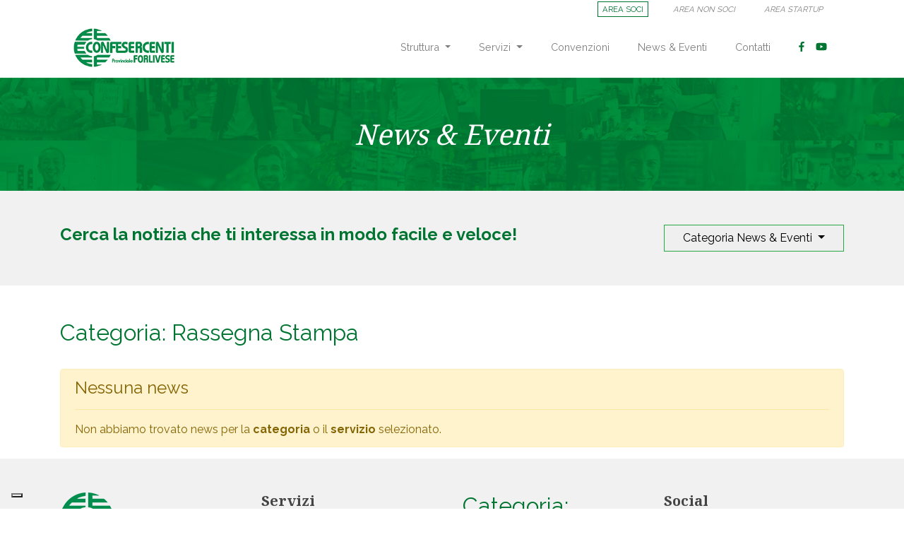

--- FILE ---
content_type: text/html; charset=utf-8
request_url: https://www.confesercenti.fo.it/Area-Soci/Novita-Eventi/Categoria/Rassegna-Stampa/11
body_size: 25242
content:


<!DOCTYPE html>

<html>
<head>
	<!-- Google Tag Manager -->
	<script>(function(w,d,s,l,i){w[l]=w[l]||[];w[l].push({'gtm.start':
	new Date().getTime(),event:'gtm.js'});var f=d.getElementsByTagName(s)[0],
	j=d.createElement(s),dl=l!='dataLayer'?'&l='+l:'';j.async=true;j.src=
	'https://www.googletagmanager.com/gtm.js?id='+i+dl;f.parentNode.insertBefore(j,f);
	})(window,document,'script','dataLayer','GTM-KS4N69RM');</script>
	<!-- End Google Tag Manager -->
    <title>
	Novità Normative o Fiscalità d'Impresa del Territorio
</title><meta http-equiv="Content-Type" content="text/html; charset=utf-8" /><meta name="description" content="Formazione e aggiornamento continuo su normative o leggi in ambito imprenditoriale dei settori del commercio, del turismo e dei servizi" /><meta name="author" /><meta charset="utf-8" /><meta name="viewport" content="width=device-width, initial-scale=1, shrink-to-fit=no" /><link rel="stylesheet" href="https://maxcdn.bootstrapcdn.com/bootstrap/4.0.0/css/bootstrap.min.css" integrity="sha384-Gn5384xqQ1aoWXA+058RXPxPg6fy4IWvTNh0E263XmFcJlSAwiGgFAW/dAiS6JXm" crossorigin="anonymous" /><link href="https://fonts.googleapis.com/css?family=Noto+Serif:100,400,700,900|Raleway:100,400,700,900" rel="stylesheet" /><link href="/css/style.css" rel="stylesheet" />
    <script src="https://code.jquery.com/jquery-3.3.1.min.js" integrity="sha256-FgpCb/KJQlLNfOu91ta32o/NMZxltwRo8QtmkMRdAu8=" crossorigin="anonymous"></script>
    <script src="https://cdnjs.cloudflare.com/ajax/libs/popper.js/1.12.9/umd/popper.min.js" integrity="sha384-ApNbgh9B+Y1QKtv3Rn7W3mgPxhU9K/ScQsAP7hUibX39j7fakFPskvXusvfa0b4Q" crossorigin="anonymous"></script>
    <script src="https://maxcdn.bootstrapcdn.com/bootstrap/4.0.0/js/bootstrap.min.js" integrity="sha384-JZR6Spejh4U02d8jOt6vLEHfe/JQGiRRSQQxSfFWpi1MquVdAyjUar5+76PVCmYl" crossorigin="anonymous"></script>
    <script defer src="https://use.fontawesome.com/releases/v5.0.1/js/all.js"></script>
    
    
    


</head>
<body data-spy="scroll" data-target=".navbar" data-offset="50">
<!-- Google Tag Manager (noscript) -->
<noscript><iframe src=https://www.googletagmanager.com/ns.html?id=GTM-KS4N69RM height="0" width="0" style="display:none;visibility:hidden"></iframe></noscript>
<!-- End Google Tag Manager (noscript) -->
    <form method="post" action="./11?idcategoria=11" id="form1" autocomplete="off">
<div class="aspNetHidden">
<input type="hidden" name="__VIEWSTATE" id="__VIEWSTATE" value="LplLU+sotiI/NbylzIqVAQb95qTd6L9msEH/NDW3HfTsjTZkQgm/X7gEwX1+rYC68VlAxnjdKCfDscZK/kO8RLCfKoe2zzXcw4yWsGDkO5ucdRDE0MnVOuOAzXDfB91z8lJA/TAaBKAG1W4tlOfT81g4OZrEatu/BMFIwGv/[base64]/dkTAyFFJBcHO0xS++nu3FwZNjGC42DQ9ssQtAox/VVip0ZLfd71wHLPcQdwVxrPckIchJpqRjsau428+oS1zIdI3W28Op4YcNR3e327f3q9m84yWTK7be3jgJK4QZYnEILc6b+z+313vHOPU/591uQi6BquFawphBQrIaE73GCHD7+0H2pYMMKhHVubmTqwQqqTK3SCHdA6b3LpIrBD1y4AW5bz5sZAf5O5aiGwI2GNglaOykohC7nVczLt3BiiB4J7osnXBF6wABD6Jta9/KshruwmujUyfWzinX0zjS4bweoxbuDJdwjPpCeIUudqXV9tsAtsy5KNUFM1R9nb7NVf3eudyVIeYs4CaHMu3NrfLElIMaA1+jnVqhejelm5UjiE+MDCvDG9DsNmhHpWIhWMd6+2usKDZtPZDt1dO2FLfDM/osLcvXuPDwnWJp7wWY7Kd9C6VBXeAwY5zvz23lEDVxvpx1qV5Jldfg1mz4irngWU5oudZiuYqhiC+6h9KeE+38QS8g3lz0MNirh6AivF/Sjzu6YTDEiu3AjhdCCW5VhUKBshYuVPqzIiTxZHfi/5d8MiFRaoCy0iTt/SCI81ILvkl1ZkPSnLluJcQuC1bIWO9PZ6uFLg/YPpxg6OKq8a/baNGNAHCkui2+Aj3fia6cm9wAynnqacNPlkDdS6jprm8I+NhXGKHmLXvWn+3seo/0xQ/WIueJFBfr/0T/2JimK+OdW7OIk7OH1TMEhBg7eGMP2otAuGhlmVtGTtmhd3NvqHs9Qbs5OUIgCyYp1vrjUq9v29JZoubGm2GnZwtVKveLU8PysxFpPErOr5Lm4hEHFv4HSFIBZbmVwwFVQwIWxbkLoTbGuWDpqwUPO5aS4qElTth2zo+0+erfta9GIskEDilyX06vRsdYVW1oz/2ToSkQAIsJglHxKH8cAuaaCb8WDs+o/8XvkYxjKdaMehRL4yIZ435v2TjyUfUYaB/7LKrM2V4ibMVEDDTmde2uwedVcgo/RbdZ+R9YkvsLpO7vL+bwgd7d0CE3785t9hcUD31oYgPT7WKIp6E7KzV5C2+eB6BbZBwcbBoxvQmPoNcpNk9peZAhp3USpHpPa7MGE98IsW28/MtP1svUQqjQEXPlyCIXeM3YCr82UTGt9u9erJE6FAvv5AOjbD7CC3fAgn6Pqu697VRksxYu7poha4FLqfJ3PkzQokv7UHpbL0Rr5kUOJPUJqspsEMI2B/0gb2ax3nr91UFEN05y43QYh+cwN/oR/Hw21rMjwszGVJzTgEQRqJ8tBoQL2hq4P0DpiMHy8v4vPEoQZRYT7w5A3U3yItsbstZsLBPBGhLuBQFzKjFzzHRDXrhtKwz3bV2Ql0zoJ2fF/vHGWTTeqD/R2oiYPo5yh93jKhhzs5trqpp91v2Lcb5+bmTKIXjSNGM7592qijg3Nhg3IrV56w2Ow5z2Iz+wwfXrHNfsWtBXbMfKtXamS7c10mIPJRh42N1H0hV0njz1QOyIAE2o7mo9Q4S+/T2DcgcY/mO5myS12YH1+j4BWogZt0MgSaLdVSd39qdTeGyBvos+CHYWNCfSmq23GFHbvizNNXk/XyzS3//Rx73sz2Vuc/V5botwb/GmXkCMfgNveZk3MqWHGQdsgxlPBgAnQ8lufSoMwF60/RD7K0PZbrNZ91Bty7/cY+iuYkyNlqKOuQpspSy3m7Q5MWg2QIGmFUIEN3hzHQshALYT4Z88Hb28En6sL2itTcFzEJNNWglKryctB4kbAvJSHXXBBAujy+qK7/d8Fltho83wWztDc547slIOz5cY6waA+lq7/aiJQFSkrj9bggWkADY6wSGEXrTfWQuUM0Gb0pBsXayt1ITxg7Yyyhn1w6LDxmbzUC5ECVn7KvV2/cy8YSIp+aTdPE8idL20Kisf8Sas4UiXViYf1xP+814by0f+u+iKJjzoKtbq5p+dDDmtnYUEmG351Q4vtz6Lv6yEA/GJtj6AAiCCg1x0Q3tcVuNaChHGyqKQXR2ZAZqXc8B+866iFVoXMuq3Oiy/cDQMKdnXpNZIwRScCsQdRUpmfCC38zuJqXCzV4KHkJw+38yoxTwPvb9ipxAeEW5X5VIy5Mzea9yKez2e8fK/XvjIsKPz/WwhV8gWijCA6TcCS2+vhcRUiA36lJWnoycEwxXb460omjFaGGDKjZKRWK87FYQ5x6YPGNd+VMVrKvlXQfRd7m4xSPCFhlGTiFHuHeMO15S4WwsPGmckfa6MGS3sbAj2MkAWLz8U94vmANEq1U3piBwtmkSLph28PFQ3GVOrg7anNyE/IxaLSCsaQVqnCuuFW6ajricgUnb43FgDIhci+ztiD1yZKRKzfuDl8AFs93/heLY+r/J6vZP4GehmXt6ciVPOw5o0X3xZyjqczS4FXTHO/CP0FeqJHUuWHepLpZPslflGqnxMpsk9EFzDPaVn+vfyCYLp2uubQZ4IE6kR06kQG1YUkvBASuG5Tk991AoS5GMQCNwbC0vZwwuQ6Hql2ZDvZEKUKFZSxtKV9eEyd1hXLt4QuKTwNApxtqGvVYLFRqpdS5RIqimrVX261PddvvA4PsFfiLQfjJm4gtp/+Lq1egFmAkDYgfVpGmFd8HbevU6ZOcIDvWBdTZOgAUJfUcx1hYfZPYCjNV2qWmtTTo+fhSJtnXk/DEPcUvxv8MUhL2qNNbBLdXAIAILf9/2YQi3tAKVEwuHL12AXrs/A9iSwm7+WlM0LmTEv6OP62jxER0ElKX8L3T6QsUyVxRLH+HcH3yaze5oKbQibT9cRl69FUt2K+9rY0mIDqrDc7Q2EGZt5AAgYkJGLajunmAtssJzQjd7GlGLGJfoNogv7iJ4YAi69s+nMZUeTBVgQ0gukNAdrR61k44svQl/3I5isdzTgWnSdRAZjW8ey37ZTwYmjPHo4Pfa+gtpLintq9uf43Q9fJEQrzJjJbJcdewE3TcMz/NniHZ8bKeXixLCRmeMwNUxDeZACUQ9wEod8KBP+tFjmWJnl8F2sz3NMECr/IdEsIT0wJPE9Z+hFl1lgCZ6D/l1c0H5ieZaOn14dD1jaonx9IAor8Owlde41I4Z5XHJrqWPXPlt/GY3r4Ay9+D/Wjvl1lqS/ct+kd/KAhtnu2HG499cyTT+82orDm3d+HN75JDZhynm+BhfepadmRgNFiBtWRMgB+3VbOtjQ4hkMVo96uVzCWHXiB6ArQg1E5fN9sSPbK7SlV8GOiMrkC2iBUNUaU+Axd7d6v2htSsFToN4jITn/kI/fvBlBjB+NfVIHAnVwkXgoWRRVIsHWH+RNXi9rVVzswUUheYs45ODjXsXpjItKRiUB29mbh35fQyU1D1yFnCzRKKWZ+JropdalAFobBqvzdvjf62vYDY7pOUwc4oYnGK/buCG8zDk9HiotC5B3B8S6BUDX3ZWIkPx14NbI2qoQ/U/nT5SiStKKxXqOGT0Zxuo6J7Fe6RBfEqjUauLHA5JI4Zjx9R8wIzIz0zifhvgp6Z/BSJdl4bhgaX8HnqJueevVtmufeOkf5LathUdiw+z9LrqntC9tcZmKoxL1Ksj4F1x8blKMQesZ6TBSWZo2OJmZZcgwXqcVWJzdIKCkYmgNaQx7yk3a0INa04fdF0Ip9DxNoYjMwQzgOzUmu/Ip+hqPPHB7SWKltKNB7FlDuWhzU75dHNer+ALP+YBpVLEqeSwpVB3K/UiUIxBukt6c7Bd9iQG48Pac/[base64]/xViu6PxmqXlzLQeeW7qhePe9ngPp8Wsoi45s00gXwS+dD9aQDy/30cGpcWKRlGQWZd0=" />
</div>

<script type="text/javascript">
//<![CDATA[
var theForm = document.forms['form1'];
if (!theForm) {
    theForm = document.form1;
}
function __doPostBack(eventTarget, eventArgument) {
    if (!theForm.onsubmit || (theForm.onsubmit() != false)) {
        theForm.__EVENTTARGET.value = eventTarget;
        theForm.__EVENTARGUMENT.value = eventArgument;
        theForm.submit();
    }
}
//]]>
</script>


<script src="/WebResource.axd?d=pynGkmcFUV13He1Qd6_TZF9iNjh_Cxi09wpAGvu0D4DJY8uwTm3WdqfjR0UCIjsVJRxSj-YrHXiiUv7VCKuuqg2&amp;t=638901608248157332" type="text/javascript"></script>

<div class="aspNetHidden">

	<input type="hidden" name="__VIEWSTATEGENERATOR" id="__VIEWSTATEGENERATOR" value="05046144" />
	<input type="hidden" name="__SCROLLPOSITIONX" id="__SCROLLPOSITIONX" value="0" />
	<input type="hidden" name="__SCROLLPOSITIONY" id="__SCROLLPOSITIONY" value="0" />
	<input type="hidden" name="__EVENTTARGET" id="__EVENTTARGET" value="" />
	<input type="hidden" name="__EVENTARGUMENT" id="__EVENTARGUMENT" value="" />
</div>
        
    <div id="header-menu" class="fixed-top">
        <div class="container">
            <div class="row menu-area">
                <div class="col text-center text-md-right">
                    <a id="ContentPlaceHolderBody_a_area_soci" class="active" href="/Area-Soci">AREA SOCI</a>
                    <a id="ContentPlaceHolderBody_a_area_non_soci" href="/Area-Non-Soci">AREA NON SOCI</a>
                    <a id="ContentPlaceHolderBody_a_area_startup" href="/Area-Startup">AREA STARTUP</a>
                </div>
            </div>
            <nav class="navbar navbar-expand-lg navbar-light" style="background-color:#fff;">
                <a class="navbar-brand" href="/"><img src="/images/logo-header.jpg" alt="" width="150" /></a>
                <button class="navbar-toggler" type="button" data-toggle="collapse" data-target="#navbarNavAltMarkup" aria-controls="navbarNavAltMarkup" aria-expanded="false" aria-label="Toggle navigation">
                    <span class="navbar-toggler-icon"></span>
                </button>
                <div class="collapse navbar-collapse" id="navbarNavAltMarkup">
                    <ul class="navbar-nav ml-auto">
        
    <li class="nav-item dropdown ml-0 ml-lg-4">
        <a class="nav-link dropdown-toggle" href="#" id="navbarDropdownStruttura" role="button" data-toggle="dropdown" aria-haspopup="true" aria-expanded="false">
            Struttura
        </a>
        <div class="dropdown-menu" aria-labelledby="navbarDropdownStruttura">
            <a class="dropdown-item" href="/Area-Soci/Storia">Storia</a>
            <a class="dropdown-item" href="/Area-Soci/Statuto">Statuto</a>
            <a class="dropdown-item" href="/Area-Soci/Organi-direttivi">Organi Direttivi</a>
            <a class="dropdown-item" href="/Area-Soci/Sedi">Sedi</a>
        </div>
    </li>
    <li class="nav-item dropdown ml-0 ml-lg-4">
        <a class="nav-link dropdown-toggle" href="#" id="navbarDropdown" role="button" data-toggle="dropdown" aria-haspopup="true" aria-expanded="false">
            Servizi
        </a>
        

    
            <div class="dropdown-menu" aria-labelledby="navbarDropdown">
        
                <a class="dropdown-item" href="/Area-Soci/Servizi/Area-Sindacale/1">Area Sindacale</a>
        
                <a class="dropdown-item" href="/Area-Soci/Servizi/Area-Fiscale/2">Area Fiscale</a>
        
                <a class="dropdown-item" href="/Area-Soci/Servizi/Area-Consulenza-del-Lavoro-e-Paghe/3">Area Consulenza del Lavoro e Paghe</a>
        
                <a class="dropdown-item" href="/Area-Soci/Servizi/Area-Ambiente-e-Sicurezza/4">Area Ambiente e Sicurezza</a>
        
                <a class="dropdown-item" href="/Area-Soci/Servizi/Area-Affari-Generali/5">Area Affari Generali</a>
        
                <a class="dropdown-item" href="/Area-Soci/Servizi/Area-Consulenza-Creditizia/6">Area Consulenza Creditizia</a>
        
                <a class="dropdown-item" href="/Area-Soci/Servizi/Area-Formazione/7">Area Formazione</a>
        
                <a class="dropdown-item" href="/Area-Soci/Servizi/Area-Patronato-EPASA-ITACO/8">Area Patronato EPASA-ITACO</a>
        
            </div>
        

    
        

    </li>
    <li class="nav-item ml-0 ml-lg-4">
        <a class="nav-link" href="http://www.confesercenti.it/convenzioni/" target="_blank">Convenzioni</a>
    </li>
    <li class="nav-item ml-0 ml-lg-4">
        <a class="nav-link" href="/Area-Soci/Novita-Eventi/Elenco">News &amp; Eventi</a>
    </li>
    <li class="nav-item ml-0 ml-lg-4">
        <a class="nav-link" href="/Area-Soci/Contatti">Contatti</a>
    </li>
    
    

                        <li class="nav-item ml-0 ml-lg-4">
                            <a class="nav-link text-green" href="https://www.facebook.com/pagina.confesercenti/" target="_blank"><i class="fab fa-facebook-f"></i></a>
                        </li>
                        <li class="nav-item ml-0">
                            <a class="nav-link text-green" href="https://www.youtube.com/channel/UCjh5s5FFRsvoHLpi2J7-IHQ" target="_blank"><i class="fab fa-youtube"></i></a>
                        </li>
                    </ul>
                </div>
            </nav>
        </div>
    </div>

    
    
    
<div id="home" class="header-socio-interne text-white py-5">
    <div class="text-center my-2">

        <div class="container">
            <h1 class="font-family-noto text-white font-italic">News &amp; Eventi</h1>
        </div>
    </div>
</div>
<div class="bg-grey-light">
    <div class="container py-5">
        <div class="row">
            <div class="col-md-9 align-middle">
                <h4 class="text-green font-weight-bold">Cerca la notizia che ti interessa in modo facile e veloce!</h4>
            </div>
            <div class="col-md-3">
                
                        <div class="dropdown">
                            <button class="btn dropdown-toggle w-100 border-success rounded-0" type="button" id="dropdownMenuButton" data-toggle="dropdown" aria-haspopup="true" aria-expanded="false">
                                Categoria News &amp; Eventi
                            </button>
                            <div class="dropdown-menu" aria-labelledby="dropdownMenuButton">
                    
                                <a class="dropdown-item" href="/Area-Soci/Novita-Eventi/Categoria/Area-Sindacale/1">Area Sindacale</a>
                    
                                <a class="dropdown-item" href="/Area-Soci/Novita-Eventi/Categoria/Area-Fiscale/2">Area Fiscale</a>
                    
                                <a class="dropdown-item" href="/Area-Soci/Novita-Eventi/Categoria/Area-Consulenza-del-Lavoro-e-Paghe/3">Area Consulenza del Lavoro e Paghe</a>
                    
                                <a class="dropdown-item" href="/Area-Soci/Novita-Eventi/Categoria/Area-Ambiente-e-Sicurezza/4">Area Ambiente e Sicurezza</a>
                    
                                <a class="dropdown-item" href="/Area-Soci/Novita-Eventi/Categoria/Area-Affari-Generali/5">Area Affari Generali</a>
                    
                                <a class="dropdown-item" href="/Area-Soci/Novita-Eventi/Categoria/Area-Consulenza-Creditizia/6">Area Consulenza Creditizia</a>
                    
                                <a class="dropdown-item" href="/Area-Soci/Novita-Eventi/Categoria/Area-Formazione/7">Area Formazione</a>
                    
                                <a class="dropdown-item" href="/Area-Soci/Novita-Eventi/Categoria/Area-Patronato-EPASA-ITACO/8">Area Patronato EPASA-ITACO</a>
                    
                                <a class="dropdown-item active" href="/Area-Soci/Novita-Eventi/Categoria/Rassegna-Stampa/11">Rassegna Stampa</a>
                    
                                <a class="dropdown-item" href="/Area-Soci/Novita-Eventi/Categoria/Riunioni/12">Riunioni</a>
                    
                                <a class="dropdown-item" href="/Area-Soci/Novita-Eventi/Categoria/Giornalino/13">Giornalino</a>
                    
                            </div>
                        </div>
                    
            </div>
        </div>
    </div>
</div>


    
    <div class="container mt-5">
        
    <h2 class="text-green">Categoria: Rassegna Stampa</h2><br />
    
            <div class="row">
        
            </div>
        
    <div id="ContentPlaceHolderBody_ContentBodyInterna_ContentBodyTextSocio_elencoNews_PanelNessunaNews">
	
        <div class="alert alert-warning" role="alert">
            <h4 class="alert-heading">Nessuna news</h4>
            <hr/>
            Non abbiamo trovato news per la <strong>categoria</strong> o il <strong>servizio</strong> selezionato.
        </div>
    
</div>
    
    

    

    

    </div>



    <!--<div id="iscriviti">
        <div class="container py-5">
            <div class="row">
                <div class="col-12 col-xl-auto text-center text-xl-left">
                    <h4 class="font-weight-bold">Non sei ancora un associato Confesercenti? Inviaci la tua iscrizione online</h4>
                </div>
                <div class="col-12 col-xl ml-auto">
                    <button type="button" class="btn form-btn w-100">ISCRIVITI ONLINE</button>
                </div>
            </div>
        </div>
    </div>//-->
    <div id="footer" class="bg-grey-light py-5">
        <div class="container">
            <div class="row">
                <div class="col-8 col-md-6 col-lg-4 col-xl-3 order-1">
                    <div class="mb-3"><img src="/images/big_logo_green.png" alt="" width="200" /></div>
                    <div>
                        Confesercenti Provinciale di Forlì<br />
                        Via Grado, 2<br />
                        47122 Forlì (FC)<br />
                        tel.0543 375701<br />
                        C.F. 80007770409<br />
                        &nbsp;<br />
                        <a href="mailto:segreteria@confesercenti.fo.it" class="text-green font-italic">segreteria@confesercenti.fo.it</a><br />
						<a href="mailto:segreteriaconfesercenti@ictaforli.pecconfesercenti.it" class="text-green font-italic">PEC</a><br />
						&nbsp;<br />
						<a href="https://ictaforli.wallbreakers.it/#/" class="text-green font-italic" target="_blank">Whistleblowing ICTA</a><br />
						<a href="https://confesercentiforli.wallbreakers.it/#/" class="text-green font-italic" target="_blank">Whistleblowing Confesercenti</a>
                    </div>
                </div>
                <div class="d-none d-md-block col-6 col-lg-4 col-xl-3 order-3">
                    <h5 class="title font-weight-bold">Servizi</h5>
                    <hr class="footer-underline ml-0" />
                    

    

    
            <ul class="pl-3">
        
                <li><a href="/Area-Soci/Servizi/Area-Sindacale/1">Area Sindacale</li></a>
        
                <li><a href="/Area-Soci/Servizi/Area-Fiscale/2">Area Fiscale</li></a>
        
                <li><a href="/Area-Soci/Servizi/Area-Consulenza-del-Lavoro-e-Paghe/3">Area Consulenza del Lavoro e Paghe</li></a>
        
                <li><a href="/Area-Soci/Servizi/Area-Ambiente-e-Sicurezza/4">Area Ambiente e Sicurezza</li></a>
        
                <li><a href="/Area-Soci/Servizi/Area-Affari-Generali/5">Area Affari Generali</li></a>
        
                <li><a href="/Area-Soci/Servizi/Area-Consulenza-Creditizia/6">Area Consulenza Creditizia</li></a>
        
                <li><a href="/Area-Soci/Servizi/Area-Formazione/7">Area Formazione</li></a>
        
                <li><a href="/Area-Soci/Servizi/Area-Patronato-EPASA-ITACO/8">Area Patronato EPASA-ITACO</li></a>
        
            </ul>
        
        

                </div>
                <div class="d-none d-md-block col-6 col-lg-4 col-xl-3 order-4">
                    
    <h2 class="text-green">Categoria: Rassegna Stampa</h2><br />
    
    
    
    
<h5 Class="title font-weight-bold">Ultime News</h5>
            <hr Class="footer-underline ml-0" />
        
        <div Class="row mt-3 no-gutters">
                <div id="ContentPlaceHolderBody_elencoNews_RepeaterFooterNews_PanelImmagineUltimeNews_0" class="col-auto mr-2">
	
                    <a href="/Area-Soci/Novita-Eventi/Dettaglio/ROTTAMAZIONE-QUINQUIES/230"><img src="/public/news/immagine/agenzia-entrate_xs.jpg" width="105" alt="Confesercenti Forlì Cesena - ROTTAMAZIONE QUINQUIES" title="Confesercenti Forlì Cesena - ROTTAMAZIONE QUINQUIES" /></a>
                
</div>
                <div class="col-6">
                    <div class="categoria-news d-block text-truncate"><a href="/Area-Soci/Novita-Eventi/Categoria/Area-Sindacale/1" class="text-green"><i class="fas fa-tag"></i><br /><span>Area Sindacale</span></a></div>
                    <div class="titolo-news d-block text-truncate"><a href="/Area-Soci/Novita-Eventi/Dettaglio/ROTTAMAZIONE-QUINQUIES/230">ROTTAMAZIONE QUINQUIES</a></div>
                    <div class="data-news">Postato il <span class="text-green">23/01/2026</span></div>
                </div>
            </div>
        
        <div Class="row mt-3 no-gutters">
                <div id="ContentPlaceHolderBody_elencoNews_RepeaterFooterNews_PanelImmagineUltimeNews_1" class="col-auto mr-2">
	
                    <a href="/Area-Soci/Novita-Eventi/Dettaglio/OBBLIGO-DI-COLLEGAMENTO-TRA-REGISTRATORE-TELEMATICO-E-POS--COSA-CAMBIA-DAL-NUOVO-ANNO/229"><img src="/public/news/immagine/pos-pagamenti-elettronici_xs.jpg" width="105" alt="Confesercenti Forlì Cesena - OBBLIGO DI COLLEGAMENTO TRA REGISTRATORE TELEMATICO E POS  COSA CAMBIA DAL NUOVO ANNO" title="Confesercenti Forlì Cesena - OBBLIGO DI COLLEGAMENTO TRA REGISTRATORE TELEMATICO E POS  COSA CAMBIA DAL NUOVO ANNO" /></a>
                
</div>
                <div class="col-6">
                    <div class="categoria-news d-block text-truncate"><a href="/Area-Soci/Novita-Eventi/Categoria/Area-Sindacale/1" class="text-green"><i class="fas fa-tag"></i><br /><span>Area Sindacale</span></a></div>
                    <div class="titolo-news d-block text-truncate"><a href="/Area-Soci/Novita-Eventi/Dettaglio/OBBLIGO-DI-COLLEGAMENTO-TRA-REGISTRATORE-TELEMATICO-E-POS--COSA-CAMBIA-DAL-NUOVO-ANNO/229">OBBLIGO DI COLLEGAMENTO TRA REGISTRATORE TELEMATICO E POS  COSA CAMBIA DAL NUOVO ANNO</a></div>
                    <div class="data-news">Postato il <span class="text-green">30/12/2025</span></div>
                </div>
            </div>
        
        <div Class="row mt-3 no-gutters">
                <div id="ContentPlaceHolderBody_elencoNews_RepeaterFooterNews_PanelImmagineUltimeNews_2" class="col-auto mr-2">
	
                    <a href="/Area-Soci/Novita-Eventi/Dettaglio/NATALE-CONFESERCENTI-IPSOS-TRE-SU-QUATTRO-FESTEGGERANNO-IN-FAMIGLIA/228"><img src="/public/news/immagine/nataleINFAMIGLIA_xs.jpg" width="105" alt="Confesercenti Forlì Cesena - NATALE: CONFESERCENTI-IPSOS, TRE SU QUATTRO FESTEGGERANNO IN FAMIGLIA" title="Confesercenti Forlì Cesena - NATALE: CONFESERCENTI-IPSOS, TRE SU QUATTRO FESTEGGERANNO IN FAMIGLIA" /></a>
                
</div>
                <div class="col-6">
                    <div class="categoria-news d-block text-truncate"><a href="/Area-Soci/Novita-Eventi/Categoria/Area-Sindacale/1" class="text-green"><i class="fas fa-tag"></i><br /><span>Area Sindacale</span></a></div>
                    <div class="titolo-news d-block text-truncate"><a href="/Area-Soci/Novita-Eventi/Dettaglio/NATALE-CONFESERCENTI-IPSOS-TRE-SU-QUATTRO-FESTEGGERANNO-IN-FAMIGLIA/228">NATALE: CONFESERCENTI-IPSOS, TRE SU QUATTRO FESTEGGERANNO IN FAMIGLIA</a></div>
                    <div class="data-news">Postato il <span class="text-green">24/12/2025</span></div>
                </div>
            </div>
        
        

    

    

                </div>
                <div class="col-4 col-md-6 col-lg-12 col-xl-3 order-2 order-lg-5">
                    <h5 class="title font-weight-bold">Social</h5>
                    <hr class="footer-underline ml-0" />
                    <a href="https://www.facebook.com/pagina.confesercenti/" target="_blank"><i class="fab fa-facebook fa-fw fa-lg"></i> Facebook</a><br />
                    <a href="https://www.youtube.com/channel/UCjh5s5FFRsvoHLpi2J7-IHQ" target="_blank"><i class="fab fa-youtube fa-fw fa-lg"></i> Youtube</a>
                </div>
            </div>
        </div>
    </div>
    <div id="sub-footer" class="bg-grey-light border-green py-3">
        <div class="container">
            <div class="row">
                <div class="col-6 col-md-auto font-italic order-1">
                    © Confesercenti 2017
                </div>
                <div class="col-6 col-md-auto font-italic order-3 order-md-2">
                    <a href="/Cookie-e-Privacy-Policy">Cookie & Privacy Policy</a>
                </div>
                <div class="col-6 col-md-auto order-2 order-md-3 ml-md-auto text-right">
                    <a href="http://www.axterisco.it" target="_blank"><img src="/images/axterisco.png" alt="Axterisco s.c." /></a>
                </div>
            </div>
        </div>
    </div>

    

<script type="text/javascript">
//<![CDATA[

theForm.oldSubmit = theForm.submit;
theForm.submit = WebForm_SaveScrollPositionSubmit;

theForm.oldOnSubmit = theForm.onsubmit;
theForm.onsubmit = WebForm_SaveScrollPositionOnSubmit;
//]]>
</script>
</form>
    
    <script type="text/javascript">
        <!--
        $(function () {
            $('body').css('padding-top', $('#header-menu').height());
        });
        //-->
    </script>
    
    
    <script src="https://rawgit.com/tuupola/jquery_lazyload/2.x/lazyload.js"></script>
    <script type="text/javascript">
        <!--
        $(document).ready(function (e) { $('.lazyload').lazyload(); });
        //-->
    </script>



</body>
</html>


--- FILE ---
content_type: text/css
request_url: https://www.confesercenti.fo.it/css/style.css
body_size: 6637
content:
body {font-family: 'Raleway', sans-serif;color: #434343;}
a {color: #007431;}
.bg-grey-light {background-color: #f1f1f1;}
.title, .font-family-noto {font-family: 'Noto Serif', serif;}
.title em, .font-family-noto em {font-weight: 100;}
.letter-spacing-3 {letter-spacing: 3px;}
.text-white {color: #fff !important;}
.text-green {color: #007431 !important;}
.text-blu {color: #2B4F77 !important;}
.font-weight-extrabold {font-weight: 900;}
.bg-green {background-color: #007431 !important;}
hr.title-underline {width: 10%;border-top: 5px solid #007431 !important;}
hr.title-underline-white {width: 10%;border-top: 5px solid #fff !important;}
.form-btn {background-color: #007431;border-radius: 0 !important;font-size: .8rem;color: #fff !important;font-weight: 700;}
.note-piccole {font-size: 0.6rem;}
.nowrap{overflow: hidden;text-overflow: ellipsis;white-space: nowrap;}
section:before{content: "";display: block;height: 110px;margin: -110px 0 0;}
.altezza-titolo{height:5rem;}
.bg-immagine-servizio{background-color:#03BFD8;}
/*PLACEHOLDER COLOR*/
.form-control::-webkit-input-placeholder{/*Chrome/Opera/Safari*/color:#007431;opacity:0.5;}
.form-control::-moz-placeholder{/*Firefox19+*/color:#007431;opacity:0.5;}
.form-control:-ms-input-placeholder{/*IE10+*/color:#007431;opacity: 0.5;}
.form-control:-moz-placeholder{/*Firefox4-18-*/color:#007431;opacity:0.5;}

/*MENU HEADER*/
#header-menu {background-color: #fff;height: 110px;}
.navbar-nav .nav-link, .dropdown-item {font-size: 0.9rem;color: rgba(0,0,0,.8);}
.navbar-nav .nav-link {border-bottom: 3px solid #fff;}
.navbar-light .navbar-nav .active > .nav-link, .navbar-light .navbar-nav .nav-link.active, .navbar-light .navbar-nav .nav-link.show, .navbar-light .navbar-nav .show > .nav-link {color: #007431;border-bottom: 3px solid #007431;}
.navbar-light .navbar-nav .nav-link:focus, .navbar-light .navbar-nav .nav-link:hover {color: #007431;}
.navbar-light .navbar-nav .dropdown-menu a:focus, .dropdown-item.active, .dropdown-item:active {color: #fff;background-color: #007431;}
.dropdown-menu > li > a:focus {color: #fff;background-color: #007431;}

/*MENU SERVIZI*/
.menu-area {padding: .0rem 1.5rem;margin-bottom:2px;}
.menu-area a {font-size: 0.7rem;font-style: italic;color: rgba(0,0,0,.5);margin-left: 1.5rem !important;padding: 0.2rem 0.4rem;}
.menu-area a:first-child {margin-left:0 !important;}
.menu-area a.active {font-style: normal;color: #007431;border: 1px solid #007431;}

/*HOME PAGE*/
.hp {color: #fff;}
.hp-left {background: url('/images/hp-left-white.jpg') no-repeat top center;background-size: cover;color: #007431;}
.hp-right {background: url('/images/hp-right.jpg') no-repeat top center;background-size: cover;}
.hp-hr-left {border-top: 2px solid #007431 !important;width: 60%;}
.hp-hr-right {border-top: 2px solid #fff !important;width: 60%;}
.hp-btn {border-radius: 0 !important;font-size: .8rem;font-weight: 700;padding: .5rem 2rem;}
.hp-btn-white {background-color: #fff;color: #007431 !important;}
.hp-btn-white:hover {background-color: #007431;color: #fff !important;}
.hp-btn-green {background-color: #007431;color: #fff !important;}
.hp-btn-green:hover {background-color: #fff;color: #007431 !important;}
.hp-img-container {min-height: 100px;height: 20%;}

/*PAGINA SOCIO*/
.home-socio-si {background: url('/images/home-associati.jpg') no-repeat top center;background-size: cover;}
#menu-servizi {background-color: #E7E9EF;}
.menu-item-servizi {background-color: #E7E9EF;color: #007431 !important;font-family: 'Noto Serif', serif;text-align: center;text-transform: uppercase;}
.menu-item-servizi:hover, .menu-item-servizi-active {background-color: #007431;color: #fff !important;text-decoration: none;}
.news-item .data-news {font-size: 0.7rem;}
.news-item .categoria-news-singola {font-size: 0.9rem;font-weight: bold;padding: .375rem .75rem;}
.news-item .categoria-news {font-size: 0.8rem;}
.header-socio-interne {background: url('/images/header-socio-interne.jpg') no-repeat top center;background-size: cover;}

/*PAGINA NO SOCIO CON PARTITA IVA*/
.home-socio-no-piva-si {background: url('/images/home-nonassociati-prof.jpg') no-repeat top center;background-size: cover;}
.contatti-socio-no-piva-si {background: url('/images/sede-nonassociati-prof.jpg') no-repeat top center;background-size: cover;}
#contatti {font-size: 0.8rem;}

/*PAGINA NO SOCIO NO PARTITA IVA*/
.startup-mission-bg {background: url('/images/startup/img-mission.jpg') no-repeat top center;background-size: cover;}
.startup-mission-bg > div {padding: 4rem;}
.startup-mission-bg > div > div {padding: 3rem;background: url('/images/startup/bg-white-80.png');font-weight: bold;color: #03BFD7;font-size: 1.3rem;}
.startup-servizi-bg {background: url('/images/startup/img-servizi.jpg') no-repeat top center;background-size: cover;}
.startup-grazie-bg {background-color: #03BFD7;}
.startup-grazie-bg > div{padding: 5rem 8rem;font-weight: bold;color: #fff;font-size: 1.3rem;}
.startup-mission-text, .startup-servizi-text, .startup-grazie-text {padding: 2rem 3rem;}

/*PAGINAZIONE*/
.page-item.active .page-link {color: #fff !important;background-color: #007431 !important;border-color: #007431 !important;}
.page-link {color: #007431 !important;}

/*FOOTER*/
#footer {font-size: 0.8rem;}
#footer ul li {line-height: 2.5;}
#footer .footer-underline {width: 10%;border-top: 3px solid #d5d5d5 !important;}
#footer .categoria-news {font-size: 0.6rem;}
#footer .titolo-news {font-size: 0.8rem;}
#footer .data-news {font-size: 0.6rem;}
#footer a {color: #434343;}
#sub-footer, #sub-footer a {font-size: 0.8rem;color: #444;}
#sub-footer.border-green {border-top: 1px solid #007431;}

/*MEDIA QUERIES*/
@media only screen and (max-width: 1199px) {
    h1 {font-size: 2.5rem;}
    .startup-grazie-bg > div {padding: 3rem 6rem;}
}

@media only screen and (max-width: 991px) {
    h1 {font-size: 1.8rem;}
    .altezza-titolo{height:unset;}
}

@media only screen and (max-width: 767px) {
    h1 {font-size: 1.8rem;}
    .startup-mission-bg > div {padding: 2rem 0;}
    .startup-mission-bg > div > div {padding: 1rem;font-size: 1rem;}
    .startup-grazie-bg > div {padding: 2rem 0;font-size: 1rem;}
    .startup-mission-text, .startup-servizi-text, .startup-grazie-text {padding: 1rem 3rem;}
    .startup-header{overflow:hidden;margin:auto;}
    .startup-header > div{position:relative;float:right;right:50%;}
    .startup-header > div > img{height:200px;max-width:unset;position:relative;right:-50%;}
    .startup-logos img{max-height:35px;}
    .startup-mission-text, .startup-servizi-text, .startup-grazie-text {padding: 2rem 0;}
}

@media only screen and (max-width: 575px) {
    h1 {font-size: 1.5rem;}
    .menu-area a {margin-left: 0.5rem !important;}
    .tutor-text{font-size:0.9rem;}
}

--- FILE ---
content_type: application/javascript; charset=utf-8
request_url: https://cs.iubenda.com/cookie-solution/confs/js/67181938.js
body_size: -248
content:
_iub.csRC = { consApiKey: 'wdNTt9BnucLA2SQYYHBOkxypNscfog0B', showBranding: false, publicId: '4bd5e45f-715d-4846-8f6c-74f19e3b9b57', floatingGroup: false };
_iub.csEnabled = true;
_iub.csPurposes = [4,3,1];
_iub.cpUpd = 1762252283;
_iub.csT = 0.3;
_iub.googleConsentModeV2 = true;
_iub.totalNumberOfProviders = 3;
